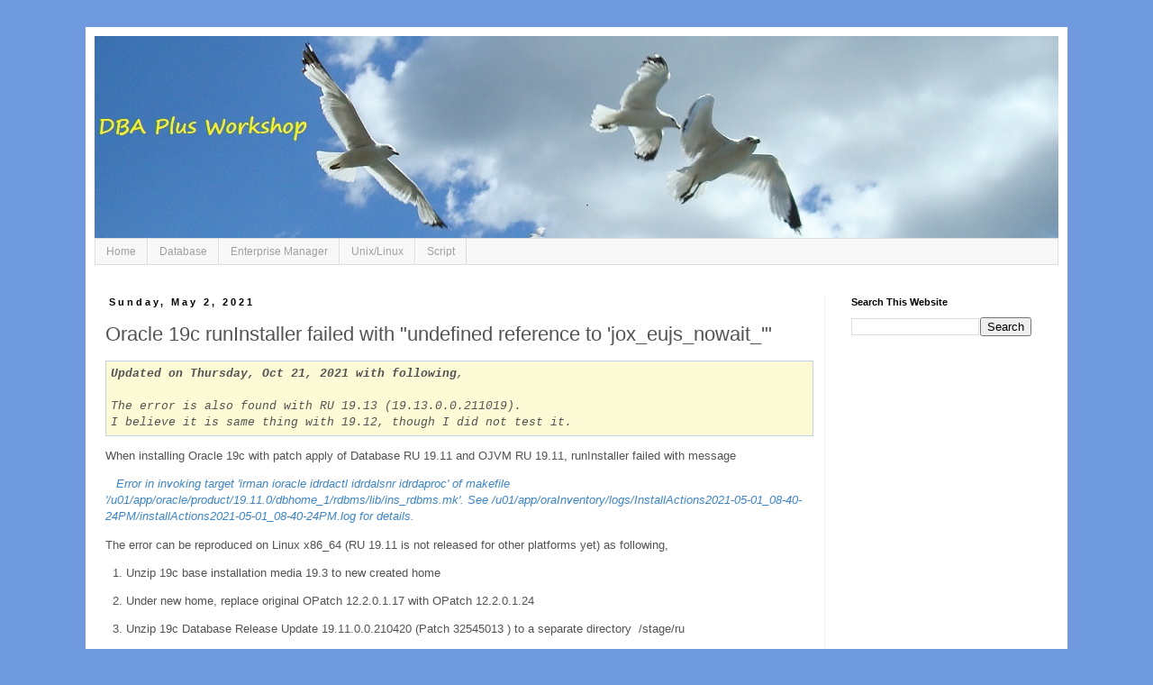

--- FILE ---
content_type: text/html; charset=UTF-8
request_url: https://www.dbaplus.ca/2021/05/oracle-19c-runinstaller-failed-with.html
body_size: 13781
content:
<!DOCTYPE html>
<html class='v2' dir='ltr' xmlns='http://www.w3.org/1999/xhtml' xmlns:b='http://www.google.com/2005/gml/b' xmlns:data='http://www.google.com/2005/gml/data' xmlns:expr='http://www.google.com/2005/gml/expr'>
<head>
<link href='https://www.blogger.com/static/v1/widgets/335934321-css_bundle_v2.css' rel='stylesheet' type='text/css'/>
<meta content='16EF725DE57279F57A322A6A26E1BBD7' name='msvalidate.01'/>
<meta content='width=1100' name='viewport'/>
<meta content='text/html; charset=UTF-8' http-equiv='Content-Type'/>
<meta content='blogger' name='generator'/>
<link href='https://www.dbaplus.ca/favicon.ico' rel='icon' type='image/x-icon'/>
<link href='https://www.dbaplus.ca/2021/05/oracle-19c-runinstaller-failed-with.html' rel='canonical'/>
<link rel="alternate" type="application/atom+xml" title="DBA Plus Workshop - Atom" href="https://www.dbaplus.ca/feeds/posts/default" />
<link rel="alternate" type="application/rss+xml" title="DBA Plus Workshop - RSS" href="https://www.dbaplus.ca/feeds/posts/default?alt=rss" />
<link rel="service.post" type="application/atom+xml" title="DBA Plus Workshop - Atom" href="https://www.blogger.com/feeds/2306366413957203832/posts/default" />

<link rel="alternate" type="application/atom+xml" title="DBA Plus Workshop - Atom" href="https://www.dbaplus.ca/feeds/4488623253502229971/comments/default" />
<!--Can't find substitution for tag [blog.ieCssRetrofitLinks]-->
<meta content='https://www.dbaplus.ca/2021/05/oracle-19c-runinstaller-failed-with.html' property='og:url'/>
<meta content='Oracle 19c runInstaller failed with &quot;undefined reference to &#39;jox_eujs_nowait_&#39;&quot;' property='og:title'/>
<meta content=' Updated on Thursday, Oct 21, 2021 with following ,  The error is also found with RU 19.13 (19.13.0.0.211019). I believe it is same thing wi...' property='og:description'/>
<title>DBA Plus Workshop: Oracle 19c runInstaller failed with "undefined reference to 'jox_eujs_nowait_'"</title>
<script async='async' data-ad-client='ca-pub-6353667649408478' src='https://pagead2.googlesyndication.com/pagead/js/adsbygoogle.js'></script>
<style id='page-skin-1' type='text/css'><!--
/*
-----------------------------------------------
Blogger Template Style
Name:     Simple
Designer: Blogger
URL:      www.blogger.com
----------------------------------------------- */
/* Variable definitions
====================
<Variable name="keycolor" description="Main Color" type="color" default="#66bbdd"/>
<Group description="Page Text" selector="body">
<Variable name="body.font" description="Font" type="font"
default="normal normal 12px Arial, Tahoma, Helvetica, FreeSans, sans-serif"/>
<Variable name="body.text.color" description="Text Color" type="color" default="#222222"/>
</Group>
<Group description="Backgrounds" selector=".body-fauxcolumns-outer">
<Variable name="body.background.color" description="Outer Background" type="color" default="#66bbdd"/>
<Variable name="content.background.color" description="Main Background" type="color" default="#ffffff"/>
<Variable name="header.background.color" description="Header Background" type="color" default="transparent"/>
</Group>
<Group description="Links" selector=".main-outer">
<Variable name="link.color" description="Link Color" type="color" default="#2288bb"/>
<Variable name="link.visited.color" description="Visited Color" type="color" default="#888888"/>
<Variable name="link.hover.color" description="Hover Color" type="color" default="#33aaff"/>
</Group>
<Group description="Blog Title" selector=".header h1">
<Variable name="header.font" description="Font" type="font"
default="normal normal 60px Arial, Tahoma, Helvetica, FreeSans, sans-serif"/>
<Variable name="header.text.color" description="Title Color" type="color" default="#3399bb" />
</Group>
<Group description="Blog Description" selector=".header .description">
<Variable name="description.text.color" description="Description Color" type="color"
default="#777777" />
</Group>
<Group description="Tabs Text" selector=".tabs-inner .widget li a">
<Variable name="tabs.font" description="Font" type="font"
default="normal normal 14px Arial, Tahoma, Helvetica, FreeSans, sans-serif"/>
<Variable name="tabs.text.color" description="Text Color" type="color" default="#999999"/>
<Variable name="tabs.selected.text.color" description="Selected Color" type="color" default="#000000"/>
</Group>
<Group description="Tabs Background" selector=".tabs-outer .PageList">
<Variable name="tabs.background.color" description="Background Color" type="color" default="#f5f5f5"/>
<Variable name="tabs.selected.background.color" description="Selected Color" type="color" default="#eeeeee"/>
</Group>
<Group description="Post Title" selector="h3.post-title, .comments h4">
<Variable name="post.title.font" description="Font" type="font"
default="normal normal 22px Arial, Tahoma, Helvetica, FreeSans, sans-serif"/>
</Group>
<Group description="Date Header" selector=".date-header">
<Variable name="date.header.color" description="Text Color" type="color"
default="#535353"/>
<Variable name="date.header.background.color" description="Background Color" type="color"
default="transparent"/>
<Variable name="date.header.font" description="Text Font" type="font"
default="normal bold 11px Arial, Tahoma, Helvetica, FreeSans, sans-serif"/>
<Variable name="date.header.padding" description="Date Header Padding" type="string" default="inherit"/>
<Variable name="date.header.letterspacing" description="Date Header Letter Spacing" type="string" default="inherit"/>
<Variable name="date.header.margin" description="Date Header Margin" type="string" default="inherit"/>
</Group>
<Group description="Post Footer" selector=".post-footer">
<Variable name="post.footer.text.color" description="Text Color" type="color" default="#666666"/>
<Variable name="post.footer.background.color" description="Background Color" type="color"
default="#f9f9f9"/>
<Variable name="post.footer.border.color" description="Shadow Color" type="color" default="#eeeeee"/>
</Group>
<Group description="Gadgets" selector="h2">
<Variable name="widget.title.font" description="Title Font" type="font"
default="normal bold 11px Arial, Tahoma, Helvetica, FreeSans, sans-serif"/>
<Variable name="widget.title.text.color" description="Title Color" type="color" default="#000000"/>
<Variable name="widget.alternate.text.color" description="Alternate Color" type="color" default="#999999"/>
</Group>
<Group description="Images" selector=".main-inner">
<Variable name="image.background.color" description="Background Color" type="color" default="#ffffff"/>
<Variable name="image.border.color" description="Border Color" type="color" default="#eeeeee"/>
<Variable name="image.text.color" description="Caption Text Color" type="color" default="#535353"/>
</Group>
<Group description="Accents" selector=".content-inner">
<Variable name="body.rule.color" description="Separator Line Color" type="color" default="#eeeeee"/>
<Variable name="tabs.border.color" description="Tabs Border Color" type="color" default="#f1f1f1"/>
</Group>
<Variable name="body.background" description="Body Background" type="background"
color="#709adf" default="$(color) none repeat scroll top left"/>
<Variable name="body.background.override" description="Body Background Override" type="string" default=""/>
<Variable name="body.background.gradient.cap" description="Body Gradient Cap" type="url"
default="url(https://resources.blogblog.com/blogblog/data/1kt/simple/gradients_light.png)"/>
<Variable name="body.background.gradient.tile" description="Body Gradient Tile" type="url"
default="url(https://resources.blogblog.com/blogblog/data/1kt/simple/body_gradient_tile_light.png)"/>
<Variable name="content.background.color.selector" description="Content Background Color Selector" type="string" default=".content-inner"/>
<Variable name="content.padding" description="Content Padding" type="length" default="10px" min="0" max="100px"/>
<Variable name="content.padding.horizontal" description="Content Horizontal Padding" type="length" default="10px" min="0" max="100px"/>
<Variable name="content.shadow.spread" description="Content Shadow Spread" type="length" default="40px" min="0" max="100px"/>
<Variable name="content.shadow.spread.webkit" description="Content Shadow Spread (WebKit)" type="length" default="5px" min="0" max="100px"/>
<Variable name="content.shadow.spread.ie" description="Content Shadow Spread (IE)" type="length" default="10px" min="0" max="100px"/>
<Variable name="main.border.width" description="Main Border Width" type="length" default="0" min="0" max="10px"/>
<Variable name="header.background.gradient" description="Header Gradient" type="url" default="none"/>
<Variable name="header.shadow.offset.left" description="Header Shadow Offset Left" type="length" default="-1px" min="-50px" max="50px"/>
<Variable name="header.shadow.offset.top" description="Header Shadow Offset Top" type="length" default="-1px" min="-50px" max="50px"/>
<Variable name="header.shadow.spread" description="Header Shadow Spread" type="length" default="1px" min="0" max="100px"/>
<Variable name="header.padding" description="Header Padding" type="length" default="30px" min="0" max="100px"/>
<Variable name="header.border.size" description="Header Border Size" type="length" default="1px" min="0" max="10px"/>
<Variable name="header.bottom.border.size" description="Header Bottom Border Size" type="length" default="1px" min="0" max="10px"/>
<Variable name="header.border.horizontalsize" description="Header Horizontal Border Size" type="length" default="0" min="0" max="10px"/>
<Variable name="description.text.size" description="Description Text Size" type="string" default="140%"/>
<Variable name="tabs.margin.top" description="Tabs Margin Top" type="length" default="0" min="0" max="100px"/>
<Variable name="tabs.margin.side" description="Tabs Side Margin" type="length" default="30px" min="0" max="100px"/>
<Variable name="tabs.background.gradient" description="Tabs Background Gradient" type="url"
default="url(https://resources.blogblog.com/blogblog/data/1kt/simple/gradients_light.png)"/>
<Variable name="tabs.border.width" description="Tabs Border Width" type="length" default="1px" min="0" max="10px"/>
<Variable name="tabs.bevel.border.width" description="Tabs Bevel Border Width" type="length" default="1px" min="0" max="10px"/>
<Variable name="post.margin.bottom" description="Post Bottom Margin" type="length" default="25px" min="0" max="100px"/>
<Variable name="image.border.small.size" description="Image Border Small Size" type="length" default="2px" min="0" max="10px"/>
<Variable name="image.border.large.size" description="Image Border Large Size" type="length" default="5px" min="0" max="10px"/>
<Variable name="page.width.selector" description="Page Width Selector" type="string" default=".region-inner"/>
<Variable name="page.width" description="Page Width" type="string" default="auto"/>
<Variable name="main.section.margin" description="Main Section Margin" type="length" default="15px" min="0" max="100px"/>
<Variable name="main.padding" description="Main Padding" type="length" default="15px" min="0" max="100px"/>
<Variable name="main.padding.top" description="Main Padding Top" type="length" default="30px" min="0" max="100px"/>
<Variable name="main.padding.bottom" description="Main Padding Bottom" type="length" default="30px" min="0" max="100px"/>
<Variable name="paging.background"
color="#ffffff"
description="Background of blog paging area" type="background"
default="transparent none no-repeat scroll top center"/>
<Variable name="footer.bevel" description="Bevel border length of footer" type="length" default="0" min="0" max="10px"/>
<Variable name="mobile.background.overlay" description="Mobile Background Overlay" type="string"
default="transparent none repeat scroll top left"/>
<Variable name="mobile.background.size" description="Mobile Background Size" type="string" default="auto"/>
<Variable name="mobile.button.color" description="Mobile Button Color" type="color" default="#ffffff" />
<Variable name="startSide" description="Side where text starts in blog language" type="automatic" default="left"/>
<Variable name="endSide" description="Side where text ends in blog language" type="automatic" default="right"/>
*/
/* Content
----------------------------------------------- */
body {
font: normal normal 12px 'Trebuchet MS', Trebuchet, Verdana, sans-serif;
color: #535353;
background: #709adf none repeat scroll top left;
padding: 0 0 0 0;
}
html body .region-inner {
min-width: 0;
max-width: 100%;
width: auto;
}
h2 {
font-size: 22px;
}
a:link {
text-decoration:none;
color: #265dd1;
}
a:visited {
text-decoration:none;
color: #919191;
}
a:hover {
text-decoration:underline;
color: #416fff;
}
.body-fauxcolumn-outer .fauxcolumn-inner {
background: transparent none repeat scroll top left;
_background-image: none;
}
.body-fauxcolumn-outer .cap-top {
position: absolute;
z-index: 1;
height: 400px;
width: 100%;
}
.body-fauxcolumn-outer .cap-top .cap-left {
width: 100%;
background: transparent none repeat-x scroll top left;
_background-image: none;
}
.content-outer {
-moz-box-shadow: 0 0 0 rgba(0, 0, 0, .15);
-webkit-box-shadow: 0 0 0 rgba(0, 0, 0, .15);
-goog-ms-box-shadow: 0 0 0 #333333;
box-shadow: 0 0 0 rgba(0, 0, 0, .15);
margin-bottom: 1px;
}
.content-inner {
padding: 10px 10px;
}
.content-inner {
background-color: #ffffff;
}
/* Header
----------------------------------------------- */
.header-outer {
background: rgba(81,81,81,0) none repeat-x scroll 0 -400px;
_background-image: none;
}
.Header h1 {
font: normal normal 40px 'Trebuchet MS',Trebuchet,Verdana,sans-serif;
color: #3b75ca;
text-shadow: 0 0 0 rgba(0, 0, 0, .2);
}
.Header h1 a {
color: #3b75ca;
}
.Header .description {
font-size: 18px;
color: #828282;
}
.header-inner .Header .titlewrapper {
padding: 22px 0;
}
.header-inner .Header .descriptionwrapper {
padding: 0 0;
}
/* Tabs
----------------------------------------------- */
.tabs-inner .section:first-child {
border-top: 0 solid #dddddd;
}
.tabs-inner .section:first-child ul {
margin-top: -1px;
border-top: 1px solid #dddddd;
border-left: 1px solid #dddddd;
border-right: 1px solid #dddddd;
}
.tabs-inner .widget ul {
background: #f8f8f8 none repeat-x scroll 0 -800px;
_background-image: none;
border-bottom: 1px solid #dddddd;
margin-top: 0;
margin-left: -30px;
margin-right: -30px;
}
.tabs-inner .widget li a {
display: inline-block;
padding: .6em 1em;
font: normal normal 12px 'Trebuchet MS', Trebuchet, Verdana, sans-serif;
color: #a0a0a0;
border-left: 1px solid #ffffff;
border-right: 1px solid #dddddd;
}
.tabs-inner .widget li:first-child a {
border-left: none;
}
.tabs-inner .widget li.selected a, .tabs-inner .widget li a:hover {
color: #000000;
background-color: #f1f1f1;
text-decoration: none;
}
/* Columns
----------------------------------------------- */
.main-outer {
border-top: 0 solid #f1f1f1;
}
.fauxcolumn-left-outer .fauxcolumn-inner {
border-right: 1px solid #f1f1f1;
}
.fauxcolumn-right-outer .fauxcolumn-inner {
border-left: 1px solid #f1f1f1;
}
/* Headings
----------------------------------------------- */
div.widget > h2,
div.widget h2.title {
margin: 0 0 1em 0;
font: normal bold 11px 'Trebuchet MS',Trebuchet,Verdana,sans-serif;
color: #000000;
}
/* Widgets
----------------------------------------------- */
.widget .zippy {
color: #a0a0a0;
text-shadow: 2px 2px 1px rgba(0, 0, 0, .1);
}
.widget .popular-posts ul {
list-style: none;
}
/* Posts
----------------------------------------------- */
h2.date-header {
font: normal bold 11px Arial, Tahoma, Helvetica, FreeSans, sans-serif;
}
.date-header span {
background-color: rgba(81,81,81,0);
color: #000000;
padding: 0.4em;
letter-spacing: 3px;
margin: inherit;
}
.main-inner {
padding-top: 35px;
padding-bottom: 65px;
}
.main-inner .column-center-inner {
padding: 0 0;
}
.main-inner .column-center-inner .section {
margin: 0 1em;
}
.post {
margin: 0 0 45px 0;
}
h3.post-title, .comments h4 {
font: normal normal 22px 'Trebuchet MS',Trebuchet,Verdana,sans-serif;
margin: .75em 0 0;
}
.post-body {
font-size: 110%;
line-height: 1.4;
position: relative;
}
.post-body img, .post-body .tr-caption-container, .Profile img, .Image img,
.BlogList .item-thumbnail img {
padding: 2px;
background: #ffffff;
border: 1px solid #f1f1f1;
-moz-box-shadow: 1px 1px 5px rgba(0, 0, 0, .1);
-webkit-box-shadow: 1px 1px 5px rgba(0, 0, 0, .1);
box-shadow: 1px 1px 5px rgba(0, 0, 0, .1);
}
.post-body img, .post-body .tr-caption-container {
padding: 5px;
}
.post-body .tr-caption-container {
color: #666666;
}
.post-body .tr-caption-container img {
padding: 0;
background: transparent;
border: none;
-moz-box-shadow: 0 0 0 rgba(0, 0, 0, .1);
-webkit-box-shadow: 0 0 0 rgba(0, 0, 0, .1);
box-shadow: 0 0 0 rgba(0, 0, 0, .1);
}
.post-header {
margin: 0 0 1.5em;
line-height: 1.6;
font-size: 90%;
}
.post-footer {
margin: 20px -2px 0;
padding: 5px 10px;
color: #757575;
background-color: #fcfcfc;
border-bottom: 1px solid #f1f1f1;
line-height: 1.6;
font-size: 90%;
}
#comments .comment-author {
padding-top: 1.5em;
border-top: 1px solid #f1f1f1;
background-position: 0 1.5em;
}
#comments .comment-author:first-child {
padding-top: 0;
border-top: none;
}
.avatar-image-container {
margin: .2em 0 0;
}
#comments .avatar-image-container img {
border: 1px solid #f1f1f1;
}
/* Comments
----------------------------------------------- */
.comments .comments-content .icon.blog-author {
background-repeat: no-repeat;
background-image: url([data-uri]);
}
.comments .comments-content .loadmore a {
border-top: 1px solid #a0a0a0;
border-bottom: 1px solid #a0a0a0;
}
.comments .comment-thread.inline-thread {
background-color: #fcfcfc;
}
.comments .continue {
border-top: 2px solid #a0a0a0;
}
/* Accents
---------------------------------------------- */
.section-columns td.columns-cell {
border-left: 1px solid #f1f1f1;
}
.blog-pager {
background: transparent url(https://resources.blogblog.com/blogblog/data/1kt/simple/paging_dot.png) repeat-x scroll top center;
}
.blog-pager-older-link, .home-link,
.blog-pager-newer-link {
background-color: #ffffff;
padding: 5px;
}
.footer-outer {
border-top: 1px dashed #bbbbbb;
}
/* Mobile
----------------------------------------------- */
body.mobile  {
background-size: auto;
}
.mobile .body-fauxcolumn-outer {
background: transparent none repeat scroll top left;
}
.mobile .body-fauxcolumn-outer .cap-top {
background-size: 100% auto;
}
.mobile .content-outer {
-webkit-box-shadow: 0 0 3px rgba(0, 0, 0, .15);
box-shadow: 0 0 3px rgba(0, 0, 0, .15);
}
.mobile .tabs-inner .widget ul {
margin-left: 0;
margin-right: 0;
}
.mobile .post {
margin: 0;
}
.mobile .main-inner .column-center-inner .section {
margin: 0;
}
.mobile .date-header span {
padding: 0.1em 10px;
margin: 0 -10px;
}
.mobile h3.post-title {
margin: 0;
}
.mobile .blog-pager {
background: transparent none no-repeat scroll top center;
}
.mobile .footer-outer {
border-top: none;
}
.mobile .main-inner, .mobile .footer-inner {
background-color: #ffffff;
}
.mobile-index-contents {
color: #535353;
}
.mobile-link-button {
background-color: #265dd1;
}
.mobile-link-button a:link, .mobile-link-button a:visited {
color: #ffffff;
}
.mobile .tabs-inner .section:first-child {
border-top: none;
}
.mobile .tabs-inner .PageList .widget-content {
background-color: #f1f1f1;
color: #000000;
border-top: 1px solid #dddddd;
border-bottom: 1px solid #dddddd;
}
.mobile .tabs-inner .PageList .widget-content .pagelist-arrow {
border-left: 1px solid #dddddd;
}

--></style>
<!-- MJ begin -->
<!-- MJ end -->
<style id='template-skin-1' type='text/css'><!--
body {
min-width: 1090px;
}
.content-outer, .content-fauxcolumn-outer, .region-inner {
min-width: 1090px;
max-width: 1090px;
_width: 1090px;
}
.main-inner .columns {
padding-left: 0px;
padding-right: 260px;
}
.main-inner .fauxcolumn-center-outer {
left: 0px;
right: 260px;
/* IE6 does not respect left and right together */
_width: expression(this.parentNode.offsetWidth -
parseInt("0px") -
parseInt("260px") + 'px');
}
.main-inner .fauxcolumn-left-outer {
width: 0px;
}
.main-inner .fauxcolumn-right-outer {
width: 260px;
}
.main-inner .column-left-outer {
width: 0px;
right: 100%;
margin-left: -0px;
}
.main-inner .column-right-outer {
width: 260px;
margin-right: -260px;
}
#layout {
min-width: 0;
}
#layout .content-outer {
min-width: 0;
width: 800px;
}
#layout .region-inner {
min-width: 0;
width: auto;
}
body#layout div.add_widget {
padding: 8px;
}
body#layout div.add_widget a {
margin-left: 32px;
}
--></style>
<link href='https://www.blogger.com/dyn-css/authorization.css?targetBlogID=2306366413957203832&amp;zx=39b7cdae-013f-44a2-8166-ba522ef98859' media='none' onload='if(media!=&#39;all&#39;)media=&#39;all&#39;' rel='stylesheet'/><noscript><link href='https://www.blogger.com/dyn-css/authorization.css?targetBlogID=2306366413957203832&amp;zx=39b7cdae-013f-44a2-8166-ba522ef98859' rel='stylesheet'/></noscript>
<meta name='google-adsense-platform-account' content='ca-host-pub-1556223355139109'/>
<meta name='google-adsense-platform-domain' content='blogspot.com'/>

<!-- data-ad-client=ca-pub-6353667649408478 -->

</head>
<body class='loading'>
<div class='navbar no-items section' id='navbar' name='Navbar'>
</div>
<div class='body-fauxcolumns'>
<div class='fauxcolumn-outer body-fauxcolumn-outer'>
<div class='cap-top'>
<div class='cap-left'></div>
<div class='cap-right'></div>
</div>
<div class='fauxborder-left'>
<div class='fauxborder-right'></div>
<div class='fauxcolumn-inner'>
</div>
</div>
<div class='cap-bottom'>
<div class='cap-left'></div>
<div class='cap-right'></div>
</div>
</div>
</div>
<div class='content'>
<div class='content-fauxcolumns'>
<div class='fauxcolumn-outer content-fauxcolumn-outer'>
<div class='cap-top'>
<div class='cap-left'></div>
<div class='cap-right'></div>
</div>
<div class='fauxborder-left'>
<div class='fauxborder-right'></div>
<div class='fauxcolumn-inner'>
</div>
</div>
<div class='cap-bottom'>
<div class='cap-left'></div>
<div class='cap-right'></div>
</div>
</div>
</div>
<div class='content-outer'>
<div class='content-cap-top cap-top'>
<div class='cap-left'></div>
<div class='cap-right'></div>
</div>
<div class='fauxborder-left content-fauxborder-left'>
<div class='fauxborder-right content-fauxborder-right'></div>
<div class='content-inner'>
<header>
<div class='header-outer'>
<div class='header-cap-top cap-top'>
<div class='cap-left'></div>
<div class='cap-right'></div>
</div>
<div class='fauxborder-left header-fauxborder-left'>
<div class='fauxborder-right header-fauxborder-right'></div>
<div class='region-inner header-inner'>
<div class='header section' id='header' name='Header'><div class='widget Header' data-version='1' id='Header1'>
<div id='header-inner'>
<a href='https://www.dbaplus.ca/' style='display: block'>
<img alt='DBA Plus Workshop' height='225px; ' id='Header1_headerimg' src='https://blogger.googleusercontent.com/img/b/R29vZ2xl/AVvXsEjPKndoUYIQO7u0O5IJ5ESJzxiybuVzBPuOlJElnCRMllhMt1F2tZ8tJbTAAC6mnlPe5m5rzN6fVjOgNL53vc__oNSY2sYGLLOLYWnEhlOaX6XJ-rfNb0XjIXFE61xri1J70M5y1n6fDf4/s1600/DSC00899_1152x225_logo.JPG' style='display: block' width='1152px; '/>
</a>
</div>
</div></div>
</div>
</div>
<div class='header-cap-bottom cap-bottom'>
<div class='cap-left'></div>
<div class='cap-right'></div>
</div>
</div>
</header>
<div class='tabs-outer'>
<div class='tabs-cap-top cap-top'>
<div class='cap-left'></div>
<div class='cap-right'></div>
</div>
<div class='fauxborder-left tabs-fauxborder-left'>
<div class='fauxborder-right tabs-fauxborder-right'></div>
<div class='region-inner tabs-inner'>
<div class='tabs section' id='crosscol' name='Cross-Column'><div class='widget PageList' data-version='1' id='PageList2'>
<h2>Pages</h2>
<div class='widget-content'>
<ul>
<li>
<a href='http://www.dbaplus.ca/'>Home</a>
</li>
<li>
<a href='https://www.dbaplus.ca/search/label/Database'>Database</a>
</li>
<li>
<a href='https://www.dbaplus.ca/search/label/Enterprise%20Manager'>Enterprise Manager</a>
</li>
<li>
<a href='https://www.dbaplus.ca/search/label/Unix%20%2F%20Linux'>Unix/Linux</a>
</li>
<li>
<a href='https://www.dbaplus.ca/search/label/Script'>Script</a>
</li>
</ul>
<div class='clear'></div>
</div>
</div></div>
<div class='tabs no-items section' id='crosscol-overflow' name='Cross-Column 2'></div>
</div>
</div>
<div class='tabs-cap-bottom cap-bottom'>
<div class='cap-left'></div>
<div class='cap-right'></div>
</div>
</div>
<div class='main-outer'>
<div class='main-cap-top cap-top'>
<div class='cap-left'></div>
<div class='cap-right'></div>
</div>
<div class='fauxborder-left main-fauxborder-left'>
<div class='fauxborder-right main-fauxborder-right'></div>
<div class='region-inner main-inner'>
<div class='columns fauxcolumns'>
<div class='fauxcolumn-outer fauxcolumn-center-outer'>
<div class='cap-top'>
<div class='cap-left'></div>
<div class='cap-right'></div>
</div>
<div class='fauxborder-left'>
<div class='fauxborder-right'></div>
<div class='fauxcolumn-inner'>
</div>
</div>
<div class='cap-bottom'>
<div class='cap-left'></div>
<div class='cap-right'></div>
</div>
</div>
<div class='fauxcolumn-outer fauxcolumn-left-outer'>
<div class='cap-top'>
<div class='cap-left'></div>
<div class='cap-right'></div>
</div>
<div class='fauxborder-left'>
<div class='fauxborder-right'></div>
<div class='fauxcolumn-inner'>
</div>
</div>
<div class='cap-bottom'>
<div class='cap-left'></div>
<div class='cap-right'></div>
</div>
</div>
<div class='fauxcolumn-outer fauxcolumn-right-outer'>
<div class='cap-top'>
<div class='cap-left'></div>
<div class='cap-right'></div>
</div>
<div class='fauxborder-left'>
<div class='fauxborder-right'></div>
<div class='fauxcolumn-inner'>
</div>
</div>
<div class='cap-bottom'>
<div class='cap-left'></div>
<div class='cap-right'></div>
</div>
</div>
<!-- corrects IE6 width calculation -->
<div class='columns-inner'>
<div class='column-center-outer'>
<div class='column-center-inner'>
<div class='main section' id='main' name='Main'><div class='widget Blog' data-version='1' id='Blog1'>
<div class='blog-posts hfeed'>

          <div class="date-outer">
        
<h2 class='date-header'><span>Sunday, May 2, 2021</span></h2>

          <div class="date-posts">
        
<div class='post-outer'>
<div class='post hentry uncustomized-post-template' itemprop='blogPost' itemscope='itemscope' itemtype='http://schema.org/BlogPosting'>
<meta content='2306366413957203832' itemprop='blogId'/>
<meta content='4488623253502229971' itemprop='postId'/>
<a name='4488623253502229971'></a>
<h3 class='post-title entry-title' itemprop='name'>
Oracle 19c runInstaller failed with "undefined reference to 'jox_eujs_nowait_'"
</h3>
<div class='post-header'>
<div class='post-header-line-1'></div>
</div>
<div class='post-body entry-content' id='post-body-4488623253502229971' itemprop='description articleBody'>
<pre class="dpw-update">
<b>Updated on Thursday, Oct 21, 2021 with following</b>,

The error is also found with RU 19.13 (19.13.0.0.211019).
I believe it is same thing with 19.12, though I did not test it.</pre>
<p>When installing Oracle 19c with patch apply of Database RU 19.11 and OJVM RU 19.11, runInstaller failed with message</p><p>&nbsp; &nbsp;<i><span style="color: #3d85c6;">Error in invoking target 'irman ioracle idrdactl idrdalsnr idrdaproc' of makefile '/u01/app/oracle/product/19.11.0/dbhome_1/rdbms/lib/ins_rdbms.mk'. See /u01/app/oraInventory/logs/InstallActions2021-05-01_08-40-24PM/installActions2021-05-01_08-40-24PM.log for details.</span></i></p><p><span></span></p><a name="more"></a>
The error can be reproduced on Linux x86_64 (RU 19.11 is not released for other platforms yet) as following,<p></p><p>&nbsp; 1. Unzip 19c base installation media 19.3 to new created home</p><p>&nbsp; 2. Under new home, replace original OPatch 12.2.0.1.17 with OPatch 12.2.0.1.24</p><p>&nbsp; 3. Unzip 19c Database Release Update 19.11.0.0.210420 (Patch 32545013 ) to a separate directory&nbsp; /stage/ru</p><p>&nbsp; 4. Unzip 19c Oracle JavaVM Component Release Update 19.11.0.0.210420 (Patch 32399816) to a separate&nbsp; directory /stage/ojvm</p><p>&nbsp; 5. Start runInstaller from new home with -applyRU and -applyOneOffs options</p><p>&nbsp; &nbsp; &nbsp;<i>./runInstaller -applyRU /stage/ru/32545013 -applyOneOffs /stage/ojvm/32399816</i></p><p>In the installation log file (file name shown by runInstaller),</p>
<pre class="dpw-block">INFO:
 - <span style="color: red;">Linking Oracle</span>
INFO:
rm -f /u01/app/oracle/product/19.11.0/dbhome_1/rdbms/lib/oracle
INFO:
   ... ...
INFO:
<span style="color: red;">/u01/app/oracle/product/19.11.0/dbhome_1/lib//libserver19.a(joxwtp.o): In function `jox_eujs_nowait':
joxwtp.c:(.text+0xf7b): <b>undefined reference to `jox_eujs_nowait_'</b></span>
INFO:
make: *** [/u01/app/oracle/product/19.11.0/dbhome_1/rdbms/lib/oracle] Error 1
INFO: End output from spawned process.
INFO: ----------------------------------
INFO: Exception thrown from action: make
Exception Name: MakefileException
Exception String: <span style="color: red;">Error in invoking target 'irman ioracle idrdactl idrdalsnr idrdaproc' of makefile '/u01/app/oracle/product/19.11.0/dbhome_1/rdbms/lib/ins_rdbms.mk'</span>. See '/u01/app/oraInventory/logs/InstallActions2021-05-01_08-40-24PM/installActions2021-05-01_08-40-24PM.log' for details.
Exception Severity: 1
INFO: Error in invoking target 'irman ioracle idrdactl idrdalsnr idrdaproc' of makefile '/u01/app/oracle/product/19.11.0/dbhome_1/rdbms/lib/ins_rdbms.mk'. See '/u01/app/oraInventory/logs/InstallActions2021-05-01_08-40-24PM/installActions2021-05-01_08-40-24PM.log' for details.</pre>
<p><b>It is reported as a bug. Before the bug fix is released, the workaround is to run installer without OJVM RU 19.11 and apply it separately after installation.</b></p>
<div style='clear: both;'></div>
</div>
<div class='post-footer'>
<div class='post-footer-line post-footer-line-1'>
<span class='post-author vcard'>
</span>
<span class='post-timestamp'>
</span>
<span class='reaction-buttons'>
</span>
<span class='post-comment-link'>
</span>
<span class='post-backlinks post-comment-link'>
</span>
<span class='post-icons'>
</span>
<div class='post-share-buttons goog-inline-block'>
<a class='goog-inline-block share-button sb-email' href='https://www.blogger.com/share-post.g?blogID=2306366413957203832&postID=4488623253502229971&target=email' target='_blank' title='Email This'><span class='share-button-link-text'>Email This</span></a><a class='goog-inline-block share-button sb-blog' href='https://www.blogger.com/share-post.g?blogID=2306366413957203832&postID=4488623253502229971&target=blog' onclick='window.open(this.href, "_blank", "height=270,width=475"); return false;' target='_blank' title='BlogThis!'><span class='share-button-link-text'>BlogThis!</span></a><a class='goog-inline-block share-button sb-twitter' href='https://www.blogger.com/share-post.g?blogID=2306366413957203832&postID=4488623253502229971&target=twitter' target='_blank' title='Share to X'><span class='share-button-link-text'>Share to X</span></a><a class='goog-inline-block share-button sb-facebook' href='https://www.blogger.com/share-post.g?blogID=2306366413957203832&postID=4488623253502229971&target=facebook' onclick='window.open(this.href, "_blank", "height=430,width=640"); return false;' target='_blank' title='Share to Facebook'><span class='share-button-link-text'>Share to Facebook</span></a><a class='goog-inline-block share-button sb-pinterest' href='https://www.blogger.com/share-post.g?blogID=2306366413957203832&postID=4488623253502229971&target=pinterest' target='_blank' title='Share to Pinterest'><span class='share-button-link-text'>Share to Pinterest</span></a>
</div>
</div>
<div class='post-footer-line post-footer-line-2'>
<span class='post-labels'>
Labels:
<a href='https://www.dbaplus.ca/search/label/Database' rel='tag'>Database</a>,
<a href='https://www.dbaplus.ca/search/label/Installation' rel='tag'>Installation</a>,
<a href='https://www.dbaplus.ca/search/label/Oracle' rel='tag'>Oracle</a>,
<a href='https://www.dbaplus.ca/search/label/Patch' rel='tag'>Patch</a>
</span>
</div>
<div class='post-footer-line post-footer-line-3'>
<span class='post-location'>
</span>
</div>
</div>
</div>
<div class='comments' id='comments'>
<a name='comments'></a>
<h4>No comments:</h4>
<div id='Blog1_comments-block-wrapper'>
<dl class='avatar-comment-indent' id='comments-block'>
</dl>
</div>
<p class='comment-footer'>
<a href='https://www.blogger.com/comment/fullpage/post/2306366413957203832/4488623253502229971' onclick='javascript:window.open(this.href, "bloggerPopup", "toolbar=0,location=0,statusbar=1,menubar=0,scrollbars=yes,width=640,height=500"); return false;'>Post a Comment</a>
</p>
</div>
</div>
<div class='inline-ad'>
</div>

        </div></div>
      
</div>
<div class='blog-pager' id='blog-pager'>
<span id='blog-pager-newer-link'>
<a class='blog-pager-newer-link' href='https://www.dbaplus.ca/2021/05/oracle-1911-deinstall-failed-with-error.html' id='Blog1_blog-pager-newer-link' title='Newer Post'>Newer Post</a>
</span>
<span id='blog-pager-older-link'>
<a class='blog-pager-older-link' href='https://www.dbaplus.ca/2021/05/oem-13c-software-standardization.html' id='Blog1_blog-pager-older-link' title='Older Post'>Older Post</a>
</span>
<a class='home-link' href='https://www.dbaplus.ca/'>Home</a>
</div>
<div class='clear'></div>
<div class='post-feeds'>
<div class='feed-links'>
Subscribe to:
<a class='feed-link' href='https://www.dbaplus.ca/feeds/4488623253502229971/comments/default' target='_blank' type='application/atom+xml'>Post Comments (Atom)</a>
</div>
</div>
</div></div>
</div>
</div>
<div class='column-left-outer'>
<div class='column-left-inner'>
<aside>
</aside>
</div>
</div>
<div class='column-right-outer'>
<div class='column-right-inner'>
<aside>
<div class='sidebar section' id='sidebar-right-1'><div class='widget BlogSearch' data-version='1' id='BlogSearch1'>
<h2 class='title'>Search This Website</h2>
<div class='widget-content'>
<div id='BlogSearch1_form'>
<form action='https://www.dbaplus.ca/search' class='gsc-search-box' target='_top'>
<table cellpadding='0' cellspacing='0' class='gsc-search-box'>
<tbody>
<tr>
<td class='gsc-input'>
<input autocomplete='off' class='gsc-input' name='q' size='10' title='search' type='text' value=''/>
</td>
<td class='gsc-search-button'>
<input class='gsc-search-button' title='search' type='submit' value='Search'/>
</td>
</tr>
</tbody>
</table>
</form>
</div>
</div>
<div class='clear'></div>
</div><div class='widget AdSense' data-version='1' id='AdSense1'>
<div class='widget-content'>
<script async src="https://pagead2.googlesyndication.com/pagead/js/adsbygoogle.js"></script>
<!-- dbaplusca_sidebar-right-1_AdSense1_1x1_as -->
<ins class="adsbygoogle"
     style="display:block"
     data-ad-client="ca-pub-6353667649408478"
     data-ad-host="ca-host-pub-1556223355139109"
     data-ad-slot="1832034142"
     data-ad-format="auto"
     data-full-width-responsive="true"></ins>
<script>
(adsbygoogle = window.adsbygoogle || []).push({});
</script>
<div class='clear'></div>
</div>
</div><div class='widget Label' data-version='1' id='Label2'>
<h2>Labels</h2>
<div class='widget-content list-label-widget-content'>
<ul>
<li>
<a dir='ltr' href='https://www.dbaplus.ca/search/label/Active%20Directory'>Active Directory</a>
</li>
<li>
<a dir='ltr' href='https://www.dbaplus.ca/search/label/Advanced%20Queue'>Advanced Queue</a>
</li>
<li>
<a dir='ltr' href='https://www.dbaplus.ca/search/label/APEX'>APEX</a>
</li>
<li>
<a dir='ltr' href='https://www.dbaplus.ca/search/label/Backup%20and%20Recovery'>Backup and Recovery</a>
</li>
<li>
<a dir='ltr' href='https://www.dbaplus.ca/search/label/bash'>bash</a>
</li>
<li>
<a dir='ltr' href='https://www.dbaplus.ca/search/label/Cloud'>Cloud</a>
</li>
<li>
<a dir='ltr' href='https://www.dbaplus.ca/search/label/Data%20Guard'>Data Guard</a>
</li>
<li>
<a dir='ltr' href='https://www.dbaplus.ca/search/label/Database'>Database</a>
</li>
<li>
<a dir='ltr' href='https://www.dbaplus.ca/search/label/Enterprise%20Manager'>Enterprise Manager</a>
</li>
<li>
<a dir='ltr' href='https://www.dbaplus.ca/search/label/Export%20and%20Import'>Export and Import</a>
</li>
<li>
<a dir='ltr' href='https://www.dbaplus.ca/search/label/Grid%20Infrastructure%20%26%20ASM'>Grid Infrastructure &amp; ASM</a>
</li>
<li>
<a dir='ltr' href='https://www.dbaplus.ca/search/label/HTML%2FCSS%2FJavascript'>HTML/CSS/Javascript</a>
</li>
<li>
<a dir='ltr' href='https://www.dbaplus.ca/search/label/Installation'>Installation</a>
</li>
<li>
<a dir='ltr' href='https://www.dbaplus.ca/search/label/Java'>Java</a>
</li>
<li>
<a dir='ltr' href='https://www.dbaplus.ca/search/label/MySQL'>MySQL</a>
</li>
<li>
<a dir='ltr' href='https://www.dbaplus.ca/search/label/Oracle'>Oracle</a>
</li>
<li>
<a dir='ltr' href='https://www.dbaplus.ca/search/label/Oracle%20Cloud%20Infrastructure%20%28OCI%29'>Oracle Cloud Infrastructure (OCI)</a>
</li>
<li>
<a dir='ltr' href='https://www.dbaplus.ca/search/label/ORDS'>ORDS</a>
</li>
<li>
<a dir='ltr' href='https://www.dbaplus.ca/search/label/Patch'>Patch</a>
</li>
<li>
<a dir='ltr' href='https://www.dbaplus.ca/search/label/Performance'>Performance</a>
</li>
<li>
<a dir='ltr' href='https://www.dbaplus.ca/search/label/PostgreSQL'>PostgreSQL</a>
</li>
<li>
<a dir='ltr' href='https://www.dbaplus.ca/search/label/PowerShell'>PowerShell</a>
</li>
<li>
<a dir='ltr' href='https://www.dbaplus.ca/search/label/Python'>Python</a>
</li>
<li>
<a dir='ltr' href='https://www.dbaplus.ca/search/label/RAC'>RAC</a>
</li>
<li>
<a dir='ltr' href='https://www.dbaplus.ca/search/label/Script'>Script</a>
</li>
<li>
<a dir='ltr' href='https://www.dbaplus.ca/search/label/Security'>Security</a>
</li>
<li>
<a dir='ltr' href='https://www.dbaplus.ca/search/label/SQL%20Server'>SQL Server</a>
</li>
<li>
<a dir='ltr' href='https://www.dbaplus.ca/search/label/Unix%20%2F%20Linux'>Unix / Linux</a>
</li>
<li>
<a dir='ltr' href='https://www.dbaplus.ca/search/label/Upgrade%20and%20Migration'>Upgrade and Migration</a>
</li>
<li>
<a dir='ltr' href='https://www.dbaplus.ca/search/label/WebLogic'>WebLogic</a>
</li>
<li>
<a dir='ltr' href='https://www.dbaplus.ca/search/label/Windows'>Windows</a>
</li>
</ul>
<div class='clear'></div>
</div>
</div><div class='widget HTML' data-version='1' id='HTML1'>
<h2 class='title'>About Me</h2>
<div class='widget-content'>
<table>
<tr><td><a href="https://blogger.googleusercontent.com/img/a/AVvXsEhHjyFFj86f4t8fxq3O-KcAzy1VSJj-Uii67JZPo1J5wcyKastWShcRmKRLgBDQpAssQs0Pe9aVmVlxEzAhoGTSRs-LLbCzUyKwulDfiHKVzQYMm3BnChbVCN0NMSPTdCgTyIVXTRGiBqhEY9l0E1QmiUFkRQdccO-4mraXr_FBrPrMt9Q-echod_tU=s276" target="_blank">
<img border="0" data-original-height="275" data-original-width="276"  src="https://blogger.googleusercontent.com/img/a/AVvXsEhHjyFFj86f4t8fxq3O-KcAzy1VSJj-Uii67JZPo1J5wcyKastWShcRmKRLgBDQpAssQs0Pe9aVmVlxEzAhoGTSRs-LLbCzUyKwulDfiHKVzQYMm3BnChbVCN0NMSPTdCgTyIVXTRGiBqhEY9l0E1QmiUFkRQdccO-4mraXr_FBrPrMt9Q-echod_tU" height="138" width="138" align="center" /></a></td></tr>
<tr><td><a href="https://blogger.googleusercontent.com/img/a/AVvXsEiG7sT13TpHSO_K1NcLDbhvabE7LfX6F9ogqepTS_o798i_JWm-qgrmHVGGJVBGy0CGuIj2y4BAA33o_kAXOTQr70DaD86m7EnCG1Fwc1QLXFU-2PS9mAGZhfY3hYqbIrWiSTBlIFB684RREpHJaopVLdQ84e-ul_u8_Mnd8YmKOBYGgNyjCYnnAAlL=s276"  target="_blank"><img border="0" data-original-height="276" data-original-width="276" src="https://blogger.googleusercontent.com/img/a/AVvXsEiG7sT13TpHSO_K1NcLDbhvabE7LfX6F9ogqepTS_o798i_JWm-qgrmHVGGJVBGy0CGuIj2y4BAA33o_kAXOTQr70DaD86m7EnCG1Fwc1QLXFU-2PS9mAGZhfY3hYqbIrWiSTBlIFB684RREpHJaopVLdQ84e-ul_u8_Mnd8YmKOBYGgNyjCYnnAAlL" height="138" width="138"  align="center" /></a></td></tr>
<tr><td><img border="0" data-original-height="94" data-original-width="133" src="https://blogger.googleusercontent.com/img/b/R29vZ2xl/AVvXsEiCRSNJWbvn82fduNSfUC9zQ2v3MxJSl8KrUV7GnI4tYZMS4Rez1JZd3Ba3c59CXut_7QsZMkxjwdpBB6n1FsSeqFnhDZ8CdbIkR5pFGxOXWbhtfrBLw066LsQjj3LOG6o5a05EVpAsgkA/s1600/O_Database12c_Admin_Professional_clr.gif" /></td></tr>
<tr><td><img border="0" data-original-height="96" data-original-width="126" src="https://blogger.googleusercontent.com/img/b/R29vZ2xl/AVvXsEgh3Wv7yvk3rrHqqXQ2eUE3VyBuZtHlT0TuqXCvXrterEAdnX8TzOezEYXSH6rxqBehyphenhyphen3OFskAkY1yuwE28SkMX8uVbe_-ZD33ZeYDpKpjyj2bHM5hTnf7Eo1VHyxVkc5klOtFpozFzAEQ/s1600/OCM_ODb11gAdmin_clr.gif" /></td></tr>
<tr><td><img border="0" data-original-height="96" data-original-width="126" src="https://blogger.googleusercontent.com/img/b/R29vZ2xl/AVvXsEi8Bw_bBnl7Otqwv4XFgGL0xeab4XaYPQUaot0aO7V5-YWtf6evB_8F4gepUCucb1JhKXk2Dn7V9f3_1dX3M1e09-JBxRwU3TGXDKg7eBLX7yHsDp_UarkGxtDGvcrsQW6gsDLmptbs7C8/s1600/OCM_ODb10gAdmin_clr.gif" /></td></tr>
<tr><td><img border="0" data-original-height="94" data-original-width="133" src="https://blogger.googleusercontent.com/img/b/R29vZ2xl/AVvXsEjwK5e7_IWkdfN2r0_o6DMf1DqJ0jY3Vg1z3YTgsro9YS_kLyZ5AKVfiDUVBu962h1BrrTXFAICEx-SZc16KvJovzUg3Kq6LT32bAUdZH97dro8CQzXwBYxUHpn6_D00xoOcfMPy31fnls/s1600/OCP_clr.gif" /></td></tr>
<tr><td><img border="0" data-original-height="94" data-original-width="133" src="https://blogger.googleusercontent.com/img/b/R29vZ2xl/AVvXsEhkj40Ba11vxwxl-GpzJmQjWlSpDHD2naxCP96f7N-igS_CSI6sAqGX3VOY6XqKDEjaq76ALJB8Y4qV0ozzN_AHCjASwm2VvpdbNH5LZVAcYaqPVsS7jX7kXmXh_Tl6Y5y6D82pyQWR2GU/s1600/OCA_OLinux5and6Admin_clr.gif" /></td></tr>
</table>
</div>
<div class='clear'></div>
</div><div class='widget HTML' data-version='1' id='HTML2'>
<div class='widget-content'>
<style type="text/css">
  /* Block format style for displaying computer program code with line number */
  .dpw-code, .dpw-block, .dpw-update, .dpw-note {
     word-break: break-all;
     overflow: auto;
     border-width: 1px;
     border-style: solid;
     border-color: #c4d1e6;
     padding: 5px;
     font-family: "Courier New",Courier,monospace;
     background-color: #e0eaf1;
  }
  .dpw-update {
     font-style: italic;
     font-size: small;
     word-break: normal;
     white-space: pre-wrap; /* Wrap long lines */
     background-color: #fcfbd5; /* Light yellow */
  }
  .dpw-note {
     font-size: small;
     word-break: normal;
     white-space: pre-wrap; /* Wrap long lines */
     background-color: #fcfbd5; /* Light yellow */
  }
  .dpw-code {
     white-space: pre-wrap; /* Wrap long lines */
     counter-reset: linecounter; /* Create line counter variable */
  }
  .dpw-code span.line {
     counter-increment: linecounter; /* Increase variable by default value 1 */
  }
  
  .dpw-code span.line::before {
     content: counter(linecounter); /* Display value of variable */
     width: 30px;
     text-align: right;
     display: inline-block;
     padding-right: 5px;
     border-right: 1px solid #ccc;
     margin-right: 5px;
     background-color: #d8e7f1;
  }
  /* Different background color for odd lines
  .dpw-code span.line:nth-child(odd)::before {
     background-color: #ffffff;
  }
  */
  /* Copy button */
  .dpw-copy-btn {
     right: 30px; /*Button shows in right side of block*/
     height: 28px;
     width: 60px;
     position: absolute; /*positioned relative to its parent element*/
     border: none;
     border-radius: 4px;
     font-family: -apple-system, BlinkMacSystemFont, "Segoe UI", "Helvetica Neue", Arial, sans-serif;
     font-size: 12px;
     font-weight: normal;
     font-stretch: normal;
     font-style: normal;
     line-height: 1.33;
     letter-spacing: normal;
     text-align: center;
     color: #ffffff;
     background-position-x: 8px;
     background-position-y: 6px;
     margin-top: -3px;
     user-select: none;   
     -webkit-user-select: none;
     -moz-user-select: none;
     -ms-user-select: none;
  }
  .dpw-copy-btn-enabled {
     background-color: #4c825c;
  }
  .dpw-copy-btn-enabled:hover {
     background-color: #3f6b4b;
  }
  .dpw-copy-btn:active {
     border-radius: 4px;
     background-color: #312d2a !important;
  }
  .dpw-copy-btn-copied {
     background-color: #312d2a;
     outline: none;
  }
  /* Hide contact form on sidebar which is called in Contact me page*/
  div#ContactForm1 {display: none;} 
  /* mjcodeblock is deprecated class, used by old posts */
  .mjcodeblock {
     overflow: auto;
     border-width: 1px;
     border-style: solid;
     border-color: #C4D1E6;
     padding: 0.5em;
     margin: 0px;
     margin-top: 0px;
     margin-left: 0px;
     margin-top: 5px;
     font-family: "Courier New",Courier,monospace;
     font-size: 100%;
     xborder-width: 0px;
     background-color: #E0EAF1;
     white-space: nowrap;
  }
</style>
<script type="text/javascript">
  window.addEventListener("load", function () {
    var codes = document.getElementsByClassName("dpw-code");
    for (var i = 0; i < codes.length; i++) {
        lineToSpanWithCopyBtn(codes[i]);
    }
  }, false);
  function lineToSpanWithCopyBtn (code) {
    var lines = code.innerHTML.split("\n");
    /* Remove content from code block */
    while(code.childNodes.length > 0) {
        code.removeChild(code.childNodes[0]);
    }
    /* Create a copy button within code block */
    var button = document.createElement("button");
    button.className = "dpw-copy-btn dpw-copy-btn-enabled";
    button.style.display = "none";
    button.innerText = "Copy";
    /* Add onclick handler to copy button */
    button.addEventListener("click", function() {
       copyToClipboard(this.parentElement);
       showCopied(this);
      });
    code.appendChild(button);
    /* show/hide copy buttion when mouse move over/out code block */
    code.addEventListener("mouseover", function() {
       button.style.display = "block";
    });
    code.addEventListener("mouseout", function() {
       button.style.display = "none";
    });
    for(var i = 0; i < lines.length; i++) {
        var span = document.createElement("span");
        span.className = "line";
        span.innerHTML = lines[i];
        code.appendChild(span);
        code.appendChild(document.createTextNode("\n"));
    }
  };
  /* Copy text to clipboard */
  function copyToClipboard(code){
    /*Duplicate code to dummy code block*/
    let dummyCodeBlock = code.cloneNode(true);
    const buttons = dummyCodeBlock.getElementsByTagName("button");
    /*Remove buttons from dummy code block,
      otherwise, the button's caption will be also copied*/
    for(var i = 0; i < buttons.length; i++) {
        dummyCodeBlock.removeChild(buttons[i]);
    }
    /*Copy text from dummy code block to clipboard*/
    let codeText = dummyCodeBlock.innerText;
    const dummyTextArea = document.createElement('textarea');
    dummyTextArea.style.position = 'fixed';
    dummyTextArea.style.left = '0';
    dummyTextArea.style.top = '0';
    dummyTextArea.style.opacity = '0';
    dummyTextArea.value = codeText;
    document.body.appendChild(dummyTextArea);
    dummyTextArea.focus();
    dummyTextArea.select();
    document.execCommand('copy');
    document.body.removeChild(dummyTextArea);
  };
  function showCopied(button) {
    let originalCaption = button.innerText;
    button.innerText = "Copied";
    button.classList.remove("dpw-copy-btn-enabled");
    button.classList.add("dpw-copy-btn-copied");
    setTimeout(function () {
      button.classList.remove('dpw-copy-btn-copied');
      button.innerText = originalCaption;
      button.classList.add('dpw-copy-btn-enabled');
    },1000);
  };
</script>
</div>
<div class='clear'></div>
</div></div>
</aside>
</div>
</div>
</div>
<div style='clear: both'></div>
<!-- columns -->
</div>
<!-- main -->
</div>
</div>
<div class='main-cap-bottom cap-bottom'>
<div class='cap-left'></div>
<div class='cap-right'></div>
</div>
</div>
<footer>
<div class='footer-outer'>
<div class='footer-cap-top cap-top'>
<div class='cap-left'></div>
<div class='cap-right'></div>
</div>
<div class='fauxborder-left footer-fauxborder-left'>
<div class='fauxborder-right footer-fauxborder-right'></div>
<div class='region-inner footer-inner'>
<div class='foot no-items section' id='footer-1'></div>
<table border='0' cellpadding='0' cellspacing='0' class='section-columns columns-2'>
<tbody>
<tr>
<td class='first columns-cell'>
<div class='foot no-items section' id='footer-2-1'></div>
</td>
<td class='columns-cell'>
<div class='foot no-items section' id='footer-2-2'></div>
</td>
</tr>
</tbody>
</table>
<!-- outside of the include in order to lock Attribution widget -->
<div class='foot no-items section' id='footer-3' name='Footer'></div>
</div>
</div>
<div class='footer-cap-bottom cap-bottom'>
<div class='cap-left'></div>
<div class='cap-right'></div>
</div>
</div>
</footer>
<!-- content -->
</div>
</div>
<div class='content-cap-bottom cap-bottom'>
<div class='cap-left'></div>
<div class='cap-right'></div>
</div>
</div>
</div>
<script type='text/javascript'>
    window.setTimeout(function() {
        document.body.className = document.body.className.replace('loading', '');
      }, 10);
  </script>

<script type="text/javascript" src="https://www.blogger.com/static/v1/widgets/2028843038-widgets.js"></script>
<script type='text/javascript'>
window['__wavt'] = 'AOuZoY4R90UNjQXdn4N6H4Mk0W7Qc3YmJA:1769400382345';_WidgetManager._Init('//www.blogger.com/rearrange?blogID\x3d2306366413957203832','//www.dbaplus.ca/2021/05/oracle-19c-runinstaller-failed-with.html','2306366413957203832');
_WidgetManager._SetDataContext([{'name': 'blog', 'data': {'blogId': '2306366413957203832', 'title': 'DBA Plus Workshop', 'url': 'https://www.dbaplus.ca/2021/05/oracle-19c-runinstaller-failed-with.html', 'canonicalUrl': 'https://www.dbaplus.ca/2021/05/oracle-19c-runinstaller-failed-with.html', 'homepageUrl': 'https://www.dbaplus.ca/', 'searchUrl': 'https://www.dbaplus.ca/search', 'canonicalHomepageUrl': 'https://www.dbaplus.ca/', 'blogspotFaviconUrl': 'https://www.dbaplus.ca/favicon.ico', 'bloggerUrl': 'https://www.blogger.com', 'hasCustomDomain': true, 'httpsEnabled': true, 'enabledCommentProfileImages': true, 'gPlusViewType': 'FILTERED_POSTMOD', 'adultContent': false, 'analyticsAccountNumber': '', 'encoding': 'UTF-8', 'locale': 'en', 'localeUnderscoreDelimited': 'en', 'languageDirection': 'ltr', 'isPrivate': false, 'isMobile': false, 'isMobileRequest': false, 'mobileClass': '', 'isPrivateBlog': false, 'isDynamicViewsAvailable': true, 'feedLinks': '\x3clink rel\x3d\x22alternate\x22 type\x3d\x22application/atom+xml\x22 title\x3d\x22DBA Plus Workshop - Atom\x22 href\x3d\x22https://www.dbaplus.ca/feeds/posts/default\x22 /\x3e\n\x3clink rel\x3d\x22alternate\x22 type\x3d\x22application/rss+xml\x22 title\x3d\x22DBA Plus Workshop - RSS\x22 href\x3d\x22https://www.dbaplus.ca/feeds/posts/default?alt\x3drss\x22 /\x3e\n\x3clink rel\x3d\x22service.post\x22 type\x3d\x22application/atom+xml\x22 title\x3d\x22DBA Plus Workshop - Atom\x22 href\x3d\x22https://www.blogger.com/feeds/2306366413957203832/posts/default\x22 /\x3e\n\n\x3clink rel\x3d\x22alternate\x22 type\x3d\x22application/atom+xml\x22 title\x3d\x22DBA Plus Workshop - Atom\x22 href\x3d\x22https://www.dbaplus.ca/feeds/4488623253502229971/comments/default\x22 /\x3e\n', 'meTag': '', 'adsenseClientId': 'ca-pub-6353667649408478', 'adsenseHostId': 'ca-host-pub-1556223355139109', 'adsenseHasAds': true, 'adsenseAutoAds': false, 'boqCommentIframeForm': true, 'loginRedirectParam': '', 'isGoogleEverywhereLinkTooltipEnabled': true, 'view': '', 'dynamicViewsCommentsSrc': '//www.blogblog.com/dynamicviews/4224c15c4e7c9321/js/comments.js', 'dynamicViewsScriptSrc': '//www.blogblog.com/dynamicviews/6e0d22adcfa5abea', 'plusOneApiSrc': 'https://apis.google.com/js/platform.js', 'disableGComments': true, 'interstitialAccepted': false, 'sharing': {'platforms': [{'name': 'Get link', 'key': 'link', 'shareMessage': 'Get link', 'target': ''}, {'name': 'Facebook', 'key': 'facebook', 'shareMessage': 'Share to Facebook', 'target': 'facebook'}, {'name': 'BlogThis!', 'key': 'blogThis', 'shareMessage': 'BlogThis!', 'target': 'blog'}, {'name': 'X', 'key': 'twitter', 'shareMessage': 'Share to X', 'target': 'twitter'}, {'name': 'Pinterest', 'key': 'pinterest', 'shareMessage': 'Share to Pinterest', 'target': 'pinterest'}, {'name': 'Email', 'key': 'email', 'shareMessage': 'Email', 'target': 'email'}], 'disableGooglePlus': true, 'googlePlusShareButtonWidth': 0, 'googlePlusBootstrap': '\x3cscript type\x3d\x22text/javascript\x22\x3ewindow.___gcfg \x3d {\x27lang\x27: \x27en\x27};\x3c/script\x3e'}, 'hasCustomJumpLinkMessage': false, 'jumpLinkMessage': 'Read more', 'pageType': 'item', 'postId': '4488623253502229971', 'pageName': 'Oracle 19c runInstaller failed with \x22undefined reference to \x27jox_eujs_nowait_\x27\x22', 'pageTitle': 'DBA Plus Workshop: Oracle 19c runInstaller failed with \x22undefined reference to \x27jox_eujs_nowait_\x27\x22'}}, {'name': 'features', 'data': {}}, {'name': 'messages', 'data': {'edit': 'Edit', 'linkCopiedToClipboard': 'Link copied to clipboard!', 'ok': 'Ok', 'postLink': 'Post Link'}}, {'name': 'template', 'data': {'name': 'custom', 'localizedName': 'Custom', 'isResponsive': false, 'isAlternateRendering': false, 'isCustom': true}}, {'name': 'view', 'data': {'classic': {'name': 'classic', 'url': '?view\x3dclassic'}, 'flipcard': {'name': 'flipcard', 'url': '?view\x3dflipcard'}, 'magazine': {'name': 'magazine', 'url': '?view\x3dmagazine'}, 'mosaic': {'name': 'mosaic', 'url': '?view\x3dmosaic'}, 'sidebar': {'name': 'sidebar', 'url': '?view\x3dsidebar'}, 'snapshot': {'name': 'snapshot', 'url': '?view\x3dsnapshot'}, 'timeslide': {'name': 'timeslide', 'url': '?view\x3dtimeslide'}, 'isMobile': false, 'title': 'Oracle 19c runInstaller failed with \x22undefined reference to \x27jox_eujs_nowait_\x27\x22', 'description': ' Updated on Thursday, Oct 21, 2021 with following ,  The error is also found with RU 19.13 (19.13.0.0.211019). I believe it is same thing wi...', 'url': 'https://www.dbaplus.ca/2021/05/oracle-19c-runinstaller-failed-with.html', 'type': 'item', 'isSingleItem': true, 'isMultipleItems': false, 'isError': false, 'isPage': false, 'isPost': true, 'isHomepage': false, 'isArchive': false, 'isLabelSearch': false, 'postId': 4488623253502229971}}]);
_WidgetManager._RegisterWidget('_HeaderView', new _WidgetInfo('Header1', 'header', document.getElementById('Header1'), {}, 'displayModeFull'));
_WidgetManager._RegisterWidget('_PageListView', new _WidgetInfo('PageList2', 'crosscol', document.getElementById('PageList2'), {'title': 'Pages', 'links': [{'isCurrentPage': false, 'href': 'http://www.dbaplus.ca/', 'title': 'Home'}, {'isCurrentPage': false, 'href': 'https://www.dbaplus.ca/search/label/Database', 'title': 'Database'}, {'isCurrentPage': false, 'href': 'https://www.dbaplus.ca/search/label/Enterprise%20Manager', 'title': 'Enterprise Manager'}, {'isCurrentPage': false, 'href': 'https://www.dbaplus.ca/search/label/Unix%20%2F%20Linux', 'title': 'Unix/Linux'}, {'isCurrentPage': false, 'href': 'https://www.dbaplus.ca/search/label/Script', 'title': 'Script'}], 'mobile': false, 'showPlaceholder': true, 'hasCurrentPage': false}, 'displayModeFull'));
_WidgetManager._RegisterWidget('_BlogView', new _WidgetInfo('Blog1', 'main', document.getElementById('Blog1'), {'cmtInteractionsEnabled': false, 'lightboxEnabled': true, 'lightboxModuleUrl': 'https://www.blogger.com/static/v1/jsbin/4049919853-lbx.js', 'lightboxCssUrl': 'https://www.blogger.com/static/v1/v-css/828616780-lightbox_bundle.css'}, 'displayModeFull'));
_WidgetManager._RegisterWidget('_BlogSearchView', new _WidgetInfo('BlogSearch1', 'sidebar-right-1', document.getElementById('BlogSearch1'), {}, 'displayModeFull'));
_WidgetManager._RegisterWidget('_AdSenseView', new _WidgetInfo('AdSense1', 'sidebar-right-1', document.getElementById('AdSense1'), {}, 'displayModeFull'));
_WidgetManager._RegisterWidget('_LabelView', new _WidgetInfo('Label2', 'sidebar-right-1', document.getElementById('Label2'), {}, 'displayModeFull'));
_WidgetManager._RegisterWidget('_HTMLView', new _WidgetInfo('HTML1', 'sidebar-right-1', document.getElementById('HTML1'), {}, 'displayModeFull'));
_WidgetManager._RegisterWidget('_HTMLView', new _WidgetInfo('HTML2', 'sidebar-right-1', document.getElementById('HTML2'), {}, 'displayModeFull'));
</script>
</body>
</html>

--- FILE ---
content_type: text/html; charset=utf-8
request_url: https://www.google.com/recaptcha/api2/aframe
body_size: 269
content:
<!DOCTYPE HTML><html><head><meta http-equiv="content-type" content="text/html; charset=UTF-8"></head><body><script nonce="AHNjQBSD2zW5dGE_hEUrbw">/** Anti-fraud and anti-abuse applications only. See google.com/recaptcha */ try{var clients={'sodar':'https://pagead2.googlesyndication.com/pagead/sodar?'};window.addEventListener("message",function(a){try{if(a.source===window.parent){var b=JSON.parse(a.data);var c=clients[b['id']];if(c){var d=document.createElement('img');d.src=c+b['params']+'&rc='+(localStorage.getItem("rc::a")?sessionStorage.getItem("rc::b"):"");window.document.body.appendChild(d);sessionStorage.setItem("rc::e",parseInt(sessionStorage.getItem("rc::e")||0)+1);localStorage.setItem("rc::h",'1769400383796');}}}catch(b){}});window.parent.postMessage("_grecaptcha_ready", "*");}catch(b){}</script></body></html>